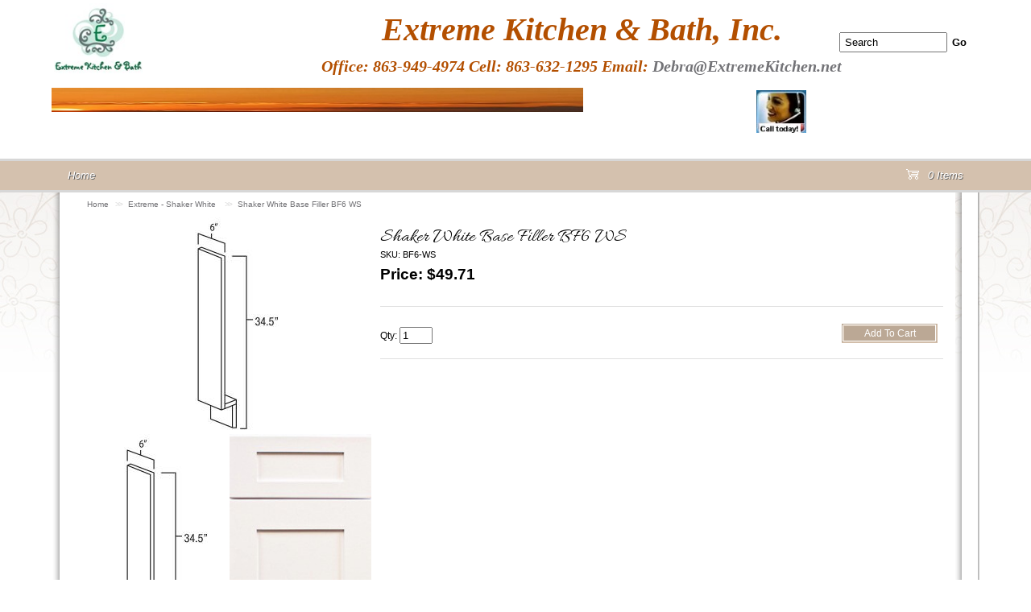

--- FILE ---
content_type: text/html; charset=ISO-8859-1
request_url: https://www.extremekitchen.net/product5487.html
body_size: 15545
content:
<!DOCTYPE html>
<html lang="en-US">
<head>
<meta name="generator" content="ShopSite Pro 15.0 r6 (sc - Dynamic-Product.sst)">
<meta name="referrer" content="no-referrer-when-downgrade">

<meta http-equiv="content-type" content="text/html; charset=ISO-8859-1">
<meta http-equiv="X-UA-Compatible" content="IE=EmulateIE8">
<title>Shaker White Base Filler BF6 WS</title>
<meta property="og:title" content="Shaker White Base Filler BF6 WS">
<meta name="keywords" content="Shaker White Base Filler BF6 WS">
<meta name="description" content="Shaker White Base Filler BF6 WS">
<meta property="og:image" content="https://www.extremekitchen.net/media/USwhitephotos/frcrstbasefiller6.jpg">
<meta property="og:url" content="https://www.extremekitchen.net/product5487.html">
<meta property="og:site_name" content="        HOME PAGE">
<style type="text/css">#header,#container,#menus,#footer,#footer-page,table#footer-alternate, ul#ShopSite{width: 90%;}body {background-color:#FFFFFF;background-image:url(https://www.extremekitchen.net/media/en-US/backgrounds/shared/boutique-bg-D4C1AE.jpg)}body,td{color:#000000;}a{color: #737377;}a:hover{color:#928171;}</style>
<link rel="stylesheet" type="text/css" href="https://www.extremekitchen.net/publish/dynamic.css">
<meta name="robots" content="index,follow">
<script type="text/javascript" src="https://www.extremekitchen.net/media/en-US/javascript/mdetect.js"></script>
<script type="text/javascript" src="https://www.extremekitchen.net/media/en-US/javascript/cookies.js"></script>
<script type="text/javascript">
function set_mobile_cookie(name, value, expirationDays) {var cookie=name+'='+value+';';if(document.location.protocol == 'https:'){cookie += ' Secure; SameSite=None;'}else{cookie += ' SameSite=Lax;'}cookie=cookie+(' path=/; domain=extremekitchen.net');document.cookie=cookie;}
</script>
<script type="text/javascript" src="https://ajax.googleapis.com/ajax/libs/jquery/3.7.1/jquery.min.js"></script>
  <script type="text/javascript">
    var ss_jQuery = jQuery.noConflict(true);
  </script>
<script src="https://www.extremekitchen.net/media/en-US/javascript/jquery/json2.min.js?1416590993"></script>
<script>window.ss_rec_str = '';function AddSSRecStr(rec){window.ss_rec_str = window.ss_rec_str + rec + '|';};function ss_handleResponse_inv(data) {var cnt = 0,recid,msg,elem,recids=data.getElementsByTagName('recid'),messages=data.getElementsByTagName('message');for(cnt=0;cnt < recids.length;cnt++) {recid = ss_jQuery(recids[cnt]).text();msg = ss_jQuery(messages[cnt]).text();id = document.getElementById('ss_inv' + recid);id.innerHTML = msg.replace(/\"/g, '&quot;').replace(/\|q\|/g, '"');}}function ss_inv_getinfo() {var dataObj = {storeid: '*14894f2baa854166112471cf',itemnum: window.ss_rec_str},data = ss_jQuery.param(dataObj, false);if (window.ss_rec_str != '') {ss_jQuery.ajax({ type: 'GET',url: 'https://www.extremekitchen.net/cgi-extremekitchen/sb/inv.cgi',data: data,dataType: 'jsonp',crossDomain: true,jsonp: true,success: function(rdata, textStatus, jqXHR){if (window.DOMParser){parser=new DOMParser();data=parser.parseFromString(rdata.data,'text/xml');ss_handleResponse_inv(data);} else{xmlDoc=new ActiveXObject('Microsoft.XMLDOM');xmlDoc.async=false;xmlDoc.loadXML(rdata.data);ss_handleResponse_inv(xmlDoc);}},error: function(jqXHR, textStatus, errorThrown){}});}} ss_jQuery(document).ready(function(){ss_inv_getinfo();return true;});</script>
</head>
<body>
<script type="text/javascript">
 if (ss_isMobile) {
  ck = (function(name){var b=' '+document.cookie;var c=b.search(new RegExp('\b'+name+'='));if(c==-1)c=b.indexOf(name+'=');if(c==-1)b=null;else{c=b.indexOf('=',c)+1;var d=b.indexOf(';',c);if(d==-1)d=b.length;b=unescape(b.substring(c,d));}return b;})("ss_mb_0001266037");
  if ((ck == null) || (ck == 'mb')) { 
   var r = "https://www.extremekitchen.net/cgi-extremekitchen/sb/ss_mb.cgi?storeid=*14894f2baa854166112471cf&ss_parm=A9de5544bd8221dfb440cce3f45953f70";   if(window.location.search){r += '&' + window.location.search.replace('?', '');}
   window.location.replace(r);
  }
 }
</script>
<script type="text/javascript">var $ = ss_jQuery, jQuery = ss_jQuery;</script>
<script type="text/javascript" src="https://www.extremekitchen.net/publish/dynamic.js"></script>
<div id="placeholder" class="full">        HOME PAGE Header Section</div>
<div id="container-full"><div id="container">
<div id="content" class="left">
<div id="breadcrumbs"><a href="https://www.extremekitchen.net/index.html" title="        HOME PAGE">Home</a>&gt;&gt;<a href="https://www.extremekitchen.net/shakerwhiterta.html" title="Shaker White RTA Cabinets - White shaker cabinets">Extreme - Shaker White </a>&gt;&gt;<a href="https://www.extremekitchen.net/product5487.html" title="Shaker White Base Filler BF6 WS">Shaker White Base Filler BF6 WS</a></div>
<table class="more-information-page"><tr>
<td class="product-graphic"><style type="text/css">.clear{clear:both}.prod_img,.row_img,#prod_img,.row_img img{max-width:100%}.thumb-cards{display:-ms-flexbox !important;display: flex !important;}.flex2>div{max-width:50%}.flex3>div{max-width:33%}.flex4>div{max-width:25%}.flex5>div{max-width:20%}.flex6>div{max-width:16%}.flex7>div{max-width:14%}.flex8>div{max-width:12.5%}.flex9>div{max-width:11%}.flex10>div{max-width:10%}.row_img a{display:inline-block;margin-top:2px;margin-right:2px}.row_img .thumb-cards>div:last-child a{margin-right:0px !important}</style>
<div class="prod_img" align="center"><img src="https://www.extremekitchen.net/media/USwhitephotos/frcrstbasefiller6.jpg" alt="Shaker White Base Filler BF6 WS" name="prod_img" id="prod_img"></div>
<div class="row_img" align="center"><div class="thumb-cards flex2"><div><a href="#" onmouseover="document.prod_img.src='https://www.extremekitchen.net/media/USwhitephotos/ss_size1/frcrstbasefiller6.jpg';"  onClick="window.open('https://www.extremekitchen.net/media/USwhitephotos/frcrstbasefiller6.jpg', 'image_window', 'width=600px,height=600px,resizable=yes,scrollbars=yes'); return false;"><img src="https://www.extremekitchen.net/media/USwhitephotos/frcrstbasefiller6.jpg" alt="Shaker White Base Filler BF6 WS"></a></div>
<div><a href="#" onmouseover="document.prod_img.src='https://www.extremekitchen.net/media/Forevermark/ss_size1/IceWhite.jpg';"  onClick="window.open('https://www.extremekitchen.net/media/Forevermark/IceWhite.jpg', 'image_window', 'width=600px,height=600px,resizable=yes,scrollbars=yes'); return false;"><img src="https://www.extremekitchen.net/media/Forevermark/IceWhite.jpg" alt="Shaker White Base Filler BF6 WS 1"></a></div></div><div class="clear"></div><div class="thumb-cards flex2"><div><a href="#" onmouseover="document.prod_img.src='https://www.extremekitchen.net/media/Doorphoto/ss_size1/fcrstshakerwhite.JPG';"  onClick="window.open('https://www.extremekitchen.net/media/Doorphoto/fcrstshakerwhite.JPG', 'image_window', 'width=600px,height=600px,resizable=yes,scrollbars=yes'); return false;"><img src="https://www.extremekitchen.net/media/Doorphoto/fcrstshakerwhite.JPG" alt="Shaker White Base Filler BF6 WS 3"></a></div></div></div></td><td id="productdetails" class="product-information left prod-pad">
    <span class="moreinfo-name Bold">Shaker White Base Filler BF6 WS</span>
  <span class="product-sku Plain Small">SKU: BF6-WS</span><span class="moreinfo-price Bold">
  Price: $<span data-price="price" class="inline">49.71</span>  </span>
  <form action="https://www.extremekitchen.net/cgi-extremekitchen/sb/order.cgi" method="post">
<input type="hidden" name="storeid" value="*14894f2baa854166112471cf">
<input type="hidden" name="dbname" value="products">
<input type="hidden" name="function" value="add">
<input type="hidden" name="itemnum" value="5487">
<table id="add-tbl">
  <tr>
    <td class="add-one">
 
 
 
      <span class="product-quantity">Qty: <input type="text" size="3" value="1" name="5487:qnty"></span>    </td><td class="add-last"><input class="add" type="submit" value="Add To Cart"></td>
  </tr>
</table>
</form>
<div id="social-share">
</div>
</td>
</tr></table>
<div id="more-information-text">Base Filler 6"W x 3/4"T x 34-1/2"H. Shaker White</div>
<div class="clear"></div>
<style type="text/css">div.clear {clear: both; padding: 0px; margin: 0px;}
div.details {display: block; padding: 0px 0px 20px 0px; margin: 0px;}
div.details img {max-width: 100%;}
div#pr-video {height: 0px; width: width-value; padding-top: (svg height / svg width) * width-value; position: relative; width: 100%; height: 0; padding-top: 60%; position: relative;}
div#pr-video iframe {position: absolute; top: 0; left: 0; width: 100%; height: 100%;}
div.vidpad {height: 20px; min-height: 20px; padding: 0px; margin: 0px; clear: both;}
div#proddetailfields {width: 100%; overflow: hidden; clear: both; padding: 0px; margin: 0px;}</style>
<div id="proddetailfields">
</div>
<script type="text/javascript">var width = '90%'; var adjusted = 0; var mw = "max-width: " + (parseInt(width) - adjusted) + "px"; document.getElementById("proddetailfields").setAttribute("style",mw);</script>
<div class="clear"></div>
</div>
</div></div>
<div id="header-full"><div id="header">
<div id="search"><form action="https://www.extremekitchen.net/cgi-extremekitchen/sb/productsearch.cgi?storeid=*14894f2baa854166112471cf" method="get"><input type="hidden" name="storeid" value="*14894f2baa854166112471cf"><input type="text" name="search_field" class="search" size="13" value="Search" onFocus="value=''"><input type="submit" value="Go" class="search_submit"></form></div>
<meta name="google-site-verification" content="CRQGw3FukdNoNEVcdkFwmsX2XhhFkIRudgsqZIQhD2s" />

<img src="https://www.extremekitchen.net/media/logos/viewlogo.jpg" alt="Extreme Kitchen & Bath, Inc. " align="left" width="110" height="90" border="2" vspace="3" hspace="3"><p> <center><strong><font size="6" color="#B34F00">


<center><strong><font size="5"<font size="6"> <font size="3" color="B34F00"><em><strong>&nbsp;&nbsp;&nbsp;&nbsp;&nbsp;&nbsp;&nbsp;&nbsp;&nbsp;&nbsp;&nbsp; </strong></em></font></font><span style="font-family: Comic Sans MS,cursive;"><span style="font-size: 40px;"><em><strong>Extreme Kitchen &amp; Bath, Inc.</strong></em></span></span></strong></center>







<center><strong><font size="5"<font size="6"> <font size="3" color="B34F00"><em><strong>&nbsp;&nbsp;&nbsp;&nbsp;&nbsp;&nbsp;&nbsp;&nbsp;&nbsp;&nbsp;&nbsp; </strong></em></font></font><span style="font-family: Comic Sans MS,cursive;"><span style="font-size: 20px;"><em><strong> Office:  863-949-4974  Cell: 863-632-1295       Email: <a href="mailto:debra@extremekitchen.net"> Debra@ExtremeKitchen.net</a></font> </center><p>


 <center><img src="https://www.extremekitchen.net/media/Banner/ss_size1/imagesXWMOE2E5.jpg" alt="imagesXWMOE2E5" align="left" width="660" height="30">

<img src="https://www.extremekitchen.net/media/logos/Calltoday.jpg" alt="Office: 863-949-4974 align="left"  width="62" height="53" border="2" vspace="3" hspace="3"></a></center><p><br>

<!-- Google tag (gtag.js) --> <script async src="https://www.googletagmanager.com/gtag/js?id=G-SS1PCQBE6N"></script> <script> window.dataLayer = window.dataLayer || []; function gtag(){dataLayer.push(arguments);} gtag('js', new Date()); gtag('config', 'G-SS1PCQBE6N'); </script>
  

</div>
<div class="suckertreemenu"><ul id="ShopSite"><li><a href="https://www.extremekitchen.net/index.html" title="        HOME PAGE">Home</a></li><li class="nav-cartlink"><script type="text/JavaScript">DisplayCart("ss_cart_0001266037");</script></li></ul></div></div>
<div id="footer-page-full"><div id="footer-page"></small><p>
Email <a href="mailto:debra@extremekitchen.net">Sales@ExtremeKitchen.net</a> </center>

<center><img src="https://www.extremekitchen.net/media/logos/viewlogo.jpg" alt="viewlogo.jpg" width="120" height="100" vspace="3" hspace="3" border="0"></center>



<center>Extreme Kitchen & Bath, Inc.</center>
<center>Lake Wales, FL 33898</center>
<center> 863-949-4974</center>

<center>Office: 863-949-4974 or Cell: 863 632 1295</center>
<center>Thank you for shopping at ExtremeKitchen.net where it is our pleasure to serve you.</center>
<center>© Extreme Kitchen & Bath, Inc.</center>


</div></div><div id="footer-full"><div id="footer">
</div></div>
<div id="menus-full"><div id="menus">
</div></div>
<div id="footer-alternate-full"><table id="footer-alternate"><tr>
<td id="secure-img"><a href="https://www.extremekitchen.net/cgi-extremekitchen/sb/image.cgi?key=security_redirect&amp;storeid=*14894f2baa854166112471cf&amp;lang=en-US" target="_blank"><img src="https://www.extremekitchen.net/cgi-extremekitchen/sb/image.cgi?security=yes&amp;storeid=*14894f2baa854166112471cf&amp;r1=502728783&amp;r2=1306471060" border="0"></a></td></tr></table></div>
<center><div id="ss_mb"></div>
<script type="text/javascript">
  ck = (function(name){var b=' '+document.cookie;var c=b.search(new RegExp('\b'+name+'='));if(c==-1)c=b.indexOf(name+'=');if(c==-1)b=null;else{c=b.indexOf('=',c)+1;var d=b.indexOf(';',c);if(d==-1)d=b.length;b=unescape(b.substring(c,d));}return b;})("ss_mb_0001266037");
  if ((ck != null) && (ck == 'st')) { 
    var ah = document.createElement("a");
    ah.setAttribute("href", "https://www.extremekitchen.net/cgi-extremekitchen/sb/ss_mb.cgi?storeid=*14894f2baa854166112471cf&ss_parm=A9de5544bd8221dfb440cce3f45953f70");
    ah.setAttribute("onclick", "set_mobile_cookie('ss_mb_0001266037', 'mb', 2);return true;");
    ah.innerHTML="View Mobile Site";
    x = document.getElementById("ss_mb");
    x.appendChild(ah);
 }
</script>
</center><script>function updatePrice(prodcontainer) {var price = 49.71;ss_jQuery("#"+prodcontainer+" select option:selected").each(function(){var optionval = ss_jQuery(this).val();if(optionval.indexOf(';=') > -1){price=parseFloat(optionval.substring(optionval.indexOf(';=')+2))||price;} else if(optionval.match(/;[*xX]/)) {price *= parseFloat(optionval.substring(optionval.indexOf(';')+2))||1;}else if(optionval.indexOf(';') > -1 && optionval.indexOf(';n') == -1) {price += parseFloat(optionval.substring(optionval.indexOf(';')+1))||0;}});price = Number(price).toLocaleString('en-US', { style: 'decimal', maximumFractionDigits : 2, minimumFractionDigits : 2 });ss_jQuery("#"+prodcontainer+" span[data-price='price']").html(price);}
ss_jQuery("#add-tbl select").change(function(){updatePrice("productdetails");});
</script>
<script type="application/ld+json">{"@context": "http://schema.org/","@type": "Product","name": "Shaker White Base Filler BF6 WS","sku": "BF6-WS","image": ["https://www.extremekitchen.net/media/USwhitephotos/frcrstbasefiller6.jpg","https://www.extremekitchen.net/media/Forevermark/IceWhite.jpg","https://www.extremekitchen.net/media/Doorphoto/fcrstshakerwhite.JPG"],"description": "Base Filler 6\"W x 3/4\"T x 34-1/2\"H. Shaker White.","mpn": "BF6-WS","brand": {"@type": "Thing","name": "Faircrest"},"offers": {"@type": "Offer","priceCurrency": "USD","price": "49.71","seller": {"@type": "Organization","name": "        HOME PAGE"},"itemCondition": "NewCondition","availability": "InStock","url":"https://www.extremekitchen.net/product5487.html"}}</script>

<script type="text/javascript">var _gaq = _gaq || [];
_gaq.push(['_setAccount', 'UA-8214356-1']);
_gaq.push(['_trackPageview']);
(function() {
var ga = document.createElement('script'); ga.type = 'text/javascript'; ga.async = true;

ga.src = ('https:' == document.location.protocol ? 'https://ssl' : 'http://www') + '.google-analytics.com/ga.js';
var s = document.getElementsByTagName('script')[0]; s.parentNode.insertBefore(ga, s);
})();
</script></body>
</html>
